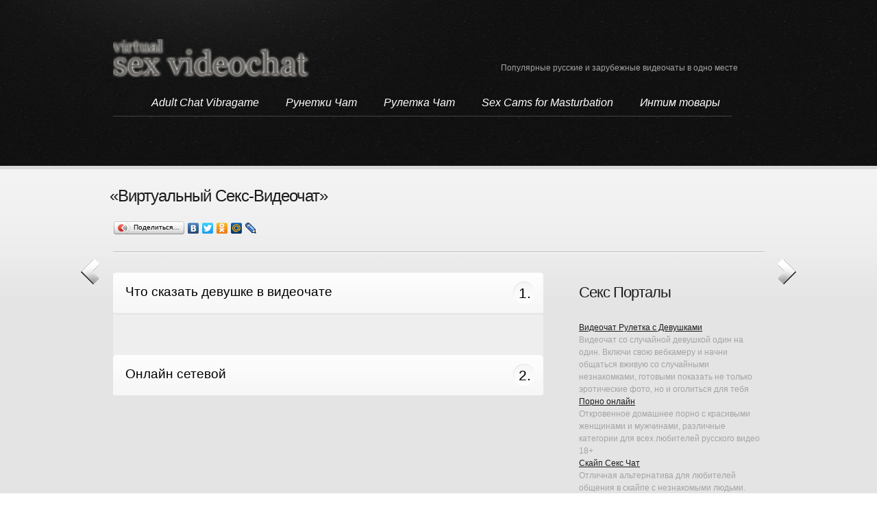

--- FILE ---
content_type: text/html; charset=windows-1251
request_url: https://virtual-sex-videochat.ru/onlain-setevoi.html
body_size: 5885
content:
<!DOCTYPE html>
<html lang="ru">
<head>
    <meta http-equiv="content-type" content="text/html; charset=windows-1251" />
    <title>Онлайн сетевой</title>
<meta name="keywords" content="секс видеочат, видеочат для взрослых, онлайн сетевой, эротический видео чат" />
<meta name="description" content="Тут есть безжалостный онлайн сетевой в режиме он-лайн. Вам следует войти в онлайн сетевой, и Вы можете получить удовольствие в эротическом video chat для избранных." />
    <link rel="stylesheet" href="/css/reset.css" type="text/css" media="screen">
    <link rel="stylesheet" href="/css/style.css" type="text/css" media="screen">
    <link rel="stylesheet" href="/css/grid.css" type="text/css" media="screen">    <link href="/rss/" type="application/rss+xml" rel="alternate" title="Новое на &laquo;Виртуальный Секс-Видеочат&raquo;" />
   <script>
if((self.parent&&!(self.parent===self))&&(self.parent.frames.length!=0)){self.parent.location=document.location}
</script>

 <script src="/css/jquery-1.4.2.min.js" type="text/javascript"></script>   
    <script src="/css/jquery.easing.1.3.js" type="text/javascript"></script>
    <script src="/css/superfish.js" type="text/javascript"></script>   
    <script src="/css/jquery.hoverIntent.js" type="text/javascript"></script>  
    <script src="/css/menu.js" type="text/javascript"></script>         
    <script src="/css/ColorPlugin.js" type="text/javascript"></script>  
    <script src="/css/jquery.jcarousel.js" type="text/javascript"></script>    
    <script src="/css/Pragmatica_400.font.js" type="text/javascript"></script>  
    <script src="/css/Pragmatica_700.font.js" type="text/javascript"></script>  
    <script type="text/javascript">
		$(document).ready(function() {
			$(".carousel_box").jcarousel({
				btnNext: ".button_prev",
				btnPrev: ".button_next"
			});
			$('.img_block.bottom').hover(function(){$(this).css({zIndex:'100'})}, function(){$(this).css({zIndex:'1'})})
			$("#accordion dt").click(function(){$(this).next("#accordion dd").slideToggle("slow").siblings("#accordion dd:visible").slideUp("slow");$(this).toggleClass("active");$(this).siblings("#accordion dt").removeClass("active");return false})
		});
	</script>   
  	<!--[if lt IE 7]> 
		<div style=' clear: both; text-align:center; position: relative;'> <a href="#"><img src="/css/warning_bar_0000_us.jpg" border="0" alt="" /></a></div>  
	<![endif]-->
    <!--[if lt IE 9]>
   		<script type="text/javascript" src="/css/html5.js"></script>
        <style type="text/css">
   		   #subscribe_form input {behavior:url("PIE.htc") }
        </style>
	<![endif]-->
<style type="text/css">
#top_line_red{width:100%;padding:0px 10px 0px
10px;height:25px;line-height:25px;background-color:#990000;border-bottom:1px
grey solid;color:#fff;position:fixed;z-index:20;}
#top_line_red
a{color:#fff;text-decoration:underline;font-size:18px;font-weight:bold;}
#top_line_red table{width:100%;}
#top_line_red table td{width:25%;text-align:center;}
#top_line_red img{margin:7px
auto;padding:2px;background-color:#fff;border:1px grey
solid;float:none;display:block;width:229px;}



</style>
</head>
<body id="page1">
   	<header>
    	<div class="inner">
            <div class="main z-index">
            	<div class="wrapper">
					<h5><a href="/">Виртуальный Секс-Видеочат</a></h5>
                    <div class="login">
                    	Популярные русские и зарубежные видеочаты в одно месте
                    </div>
                </div>
                <nav>
                    <ul class="sf-menu">
                <li><a href="https://vibragame.org/en/articles/adalt-videochat.html">Adult Chat Vibragame</a></li>
				<li><a href="https://runetki-videochat.ru">Рунетки Чат</a></li>
                <li><a href="https://rucamchat.com/cams/random.html">Рулетка Чат</a></li>
                <li><a href="https://drochi.webcam">Sex Cams for Masturbation</a></li>
				<li><a  class="last" href="https://shop.pornoframe.com">Интим товары</a></li>

            
                    </ul>
              	    <div class="clear"></div>
                </nav>
                </div>
             

				
				<div class="carousel_box">

                <div class="clear"></div>
             </div>
        </div>
    </header>
    <section id="content">
    	<div class="container_24">
		<h2>&laquo;Виртуальный Секс-Видеочат&raquo;</h2>
            <div id="vchat"></div>
				<script type="text/javascript" src="//yandex.st/share/share.js" charset="utf-8"></script>
<div class="yashare-auto-init" data-yashareL10n="ru" data-yashareType="button" data-yashareQuickServices="yaru,vkontakte,facebook,twitter,odnoklassniki,moimir,lj,friendfeed,moikrug"></div>
            <div class="w20"></div>
            <div class="wrapper p3">
            	<div class="grid_24">
                	<div class="line_hor"></div>
                </div>
            </div>
            <div class="wrapper">
            	
				<div class="grid_16 suffix_1">
				
										

    <center><noindex>
	<!-- Put this script tag to the <head> of your page -->
<script type="text/javascript" src="http://userapi.com/js/api/openapi.js?52"></script>

<script type="text/javascript">
  VK.init({apiId: 2870578, onlyWidgets: true});
</script>

<!-- Put this div tag to the place, where the Comments block will be -->
<div id="vk_comments"></div>
<script type="text/javascript">
VK.Widgets.Comments("vk_comments", {limit: 5, width: "630", attach: "*"});
</script>
</noindex></center>
				
                	<dl id="accordion">
                    	<dt>
                        	<a href="#">
                            	<strong>Что сказать девушке в видеочате</strong>
                                <span class="number">1.</span>
                            </a>    
                        </dt>
                        <dd class="active">
                        	<div class="wrapper" id="poetry"></div>
                        </dd>
                        <dt>
                        	<a href="#">
                            	<strong>Онлайн сетевой</strong>
                                <span class="number">2.</span>
                            </a>
                        </dt>
                        <dd>
                        	<div class="wrapper">
                            	<div class="content-images"><h1>&laquo;Онлайн сетевой&raquo;</h1><p><img src="/images/img/173.jpg" alt="онлайн сетевой" title="онлайн сетевой" style="border:1px grey solid;margin:7px;padding:2px;background-color:#fff;float:left;" /> Настоящий онлайн сетевой русского Интернета- самый лучший из видео чатов в реальном времени рунета по разным показателям. А цветочек всего- большое количество компетентных эротических моделей он-лайн, хорошо улавливающих своего клиента, которые умеют внимательно выслушать, а это- значительно не сегодня-завтра, которые умеют с радостью превратить в жизнь любое желание принца- человека. </p> <p> Выбор за Вами- махонькую фею и высокую компетентную раскрепащенную чертовку, мужчину-шалунишку или же опытного, а также серъезного мужика, страстного, а также жестокого- выбор огромен, , а также в этом случае вкус, надеемся, или душевный голосок ни за что не подведет тебя. Если Вы не замедливайте, сиюминуту застанете свободным своего царя ночи. А мужчина или женщина доставят тебе удовольствие, которого ты сыздавна ждете, а быть может никогда и не имели. Рискните, не пожалеете. В быту следует непременно абсолютно все хватить, тем более тут, в видео чате, подвоха быть не может, да и мораль Ваша- полной в безопасности. </p> <p> Не замедливайте, пока Ваш суженный или суженная еще вольны. Они ждут как только Вас, не заставляйте их томиться возле веб камеры. </p> <p> Или не забывайте: этот русский видео чат с регистрацией русского Интернета с радостью ждет твоего входа в любое время утра и вечера. В какое бы время суток Вы не позвонили в дверь, их с огромной радостью откроют Вам крохотные женщины, мущины, голубые, а также травести, ожидающие лишь Вас перед своими Web-камерами. </p></div><ul class="new_pages_set"><li>0. <a href="/eroticheskiy-chat/video-chat-samii-luchshii.html">Видео чат самый лучший</a></li><li>1. <a href="/eroticheskiy-chat/onlain-seks-devushki.html">Онлайн секс девушки</a></li><li>2. <a href="/videochat/lesbiyanki-v-dushe-video.html">Лесбиянки в душе видео</a></li><li>3. <a href="/videochat-devochki/sozdat-video-chat.html">Создать видео чат</a></li><li>4. <a href="/seks-video-chat/video-igri-dlya-malchikov.html">Видео игры для мальчиков</a></li><li>5. <a href="/eroticheskiy-chat/chat-s-video-zavisai-ru.html">Чат с видео зависай ру</a></li><li>6. <a href="/videochat-devochki/porno-video-lesbiyanki-v-dushe.html">Порно видео лесбиянки в душе</a></li><li>7. <a href="/eroticheskiy-chat/lesbiyanki-massazh-video.html">Лесбиянки массаж видео</a></li><li><a href="/top-models-videochat/kristy.html">Kristy</a></li>
<li><a href="/seks-video-chat/chat-s-video-dlya-masturbacii.html">Чат с видео для мастурбации</a></li>
<li><a href="/videochat/lesbiyanki-anime-hentai-video.html">Лесбиянки аниме хентай видео</a></li>
<li><a href="/videochat/web-videochat.html">Веб видеочат</a></li>
<li><a href="/videochat/zhenshchini-transvestiti-video.html">Женщины трансвеститы видео</a></li>
</ul><div class="mdwc"></div>
								
								
                            </div>
                        </dd>
                        
                    </dl>
                </div>
				
                <div class="grid_7">
                	<div class="padding-top2">
                	    	<h3 class="p3">Секс Порталы</h3>
                        <div class="wrapper p5">
<ul class="news_itm"><li><a href="https://pornfoto.mobi/vulgar-chat.html">Видеочат Рулетка с Девушками</a><br>Видеочат со случайной девушкой один на один. Включи свою вебкамеру и начни общаться вживую со случайными незнакомками, готовыми показать не только эротические фото, но и оголиться для тебя</li><li><a href="https://home-porn.mobi/">Порно онлайн</a><br>Откровенное домашнее порно с красивыми женщинами и мужчинами, различные категории для всех любителей русского видео 18+</li><a href="https://chatrazvrat.ru/skaip-chat-porno.html">Скайп Секс Чат</a><br>Отличная альтернатива для любителей общения в скайпе с незнакомыми людьми. Попробуй этот развратный видеочат прямо сейчас!</li>
</ul>
                        </div>
                        <br />
                    	<h3 class="p3">Новости Эротики</h3>
                        <div class="wrapper p5">
                        	<ul class="news_itm"><li><a href="/news/Dnevnik-prostitutki-real-14-oktyabrya-2012-goda-278.html">Дневник проститутки(реал)14 октября 2012 года</a><br />Я – взрослая красивая женщина, меня зовут Лизавета, у меня 6 силиконовый размер груди, обалденная попа и красивые также накаченные губы, и я работаю проституткой</li><li><a href="/news/14-letnyaya-shlyuha-Anya-Chast-1-149.html">14 летняя шлюха Аня. Часть 1</a><br />Всем привет, меня зовут Аня Краснонос, я живу в Украине, город Запорожье) учусь в 66 школе</li><li><a href="/news/15-let-117.html">15 лет</a><br />Нынче в это воскресеньеНеобычный выходной,У Татьяны день рожденье,Наступил очередной</li><li><a href="/news/Liya-Alesha-i-Natasha-Chast-12-mdash-Gruppovoi-seks-Gruppovuha-418.html">Лия, Алеша и Наташа. Часть 12 &mdash; Групповой секс (Групповуха)</a><br />Алеша</li><li><a href="/news/Bulki-i-garemi-144.html">Булки и гаремы</a><br />В эпоху Возрождения блудили едва ли не все, начиная от римских пап и кончая простыми работягами.</li>
<li><a href="/news/Pohozhdeniya-pedofila-po-imeni-Miett-Sestra-luchshego-druga-222.html">Похождения педофила по имени Мэтт. Сестра лучшего друга</a><br />Здравствуйте, меня зовут Мэтт, мне 23 года</li>
<li><a href="/news/Otomstil-Chast-6-Mama-i-podruga-335.html">Отомстил. Часть 6. Мама и подруга</a><br />Обычный будний день</li>
<li><a href="/news/Mne-podolshe-i-pozhestche-454.html">Мне подольше и пожестче!</a><br />Норма для интимной близости &mdash; от 5 до 20 минут.</li>
<li><a href="/news/Byust-kontrol-772.html">Бюст-контроль</a><br />Грудь &mdash; самая выдающаяся часть женского тела, объект внимания не только врачей-маммологов, но и многих мужчин.</li>
</ul>
                        </div>
                    </div>
                </div>
            </div>
        </div>
    </section>
    <footer>
    	<div class="main">
        	<div class="padding">
            	<p><span class="color-1">Онлайн сетевой</span> <span class="indent">&copy;2026</span>&nbsp;|&nbsp;&nbsp;<a href="/" class="link">Виртуальный Секс-Видеочат</a> <noindex><a href=javascript:void(0);  onclick="var wl=window;var host='';wl.location='/send_mail.php';">Связь с админом</a></noindex> <!-- hit.ua -->
<noindex><a rel='nofollow' href="/go/hit.ua/?x=71812" rel="nofollow" target='_blank'>
<script language="javascript" type="text/javascript"><!--
Cd=document;Cr="&"+Math.random();Cp="&s=1";
Cd.cookie="b=b";if(Cd.cookie)Cp+="&c=1";
Cp+="&t="+(new Date()).getTimezoneOffset();
if(self!=top)Cp+="&f=1";
//--></script>
<script language="javascript1.1" type="text/javascript"><!--
if(navigator.javaEnabled())Cp+="&j=1";
//--></script>
<script language="javascript1.2" type="text/javascript"><!--
if(typeof(screen)!='undefined')Cp+="&w="+screen.width+"&h="+
screen.height+"&d="+(screen.colorDepth?screen.colorDepth:screen.pixelDepth);
//--></script>
<script language="javascript" type="text/javascript"><!--
Cd.write("<img src='http://c.hit.ua/hit?i=71812&g=0&x=2"+Cp+Cr+
"&r="+escape(Cd.referrer)+"&u="+escape(window.location.href)+
"' border='0' wi"+"dth='1' he"+"ight='1'/>");
//--></script>
<noscript>
<img src='http://c.hit.ua/hit?i=71812&amp;g=0&amp;x=2' border='0'/>
</noscript></a></noindex>
<!-- / hit.ua -->
<br />
				Этот сайт предназначен только для лиц, которым разрешено посещать такого рода веб сайты!
				</p>
            </div>
        </div>
    </footer>
<script type="text/javascript">
$(document).ready(function(){
var poet='/wid'+'get'+'s/rand'+'-quo'+'te/poe'+'try/';
var vcht='/wid'+'gets/'+'ran'+'d-quote'+'/vc'+'hat/';
var quote='/wi'+'dgets'+'/rand'+'-quote'+'/quo'+'te/';
$('#quote').load(quote);
$('#poetry').load(poet);
$('#vchat').load(vcht);
});

</script>
</body>
</html>